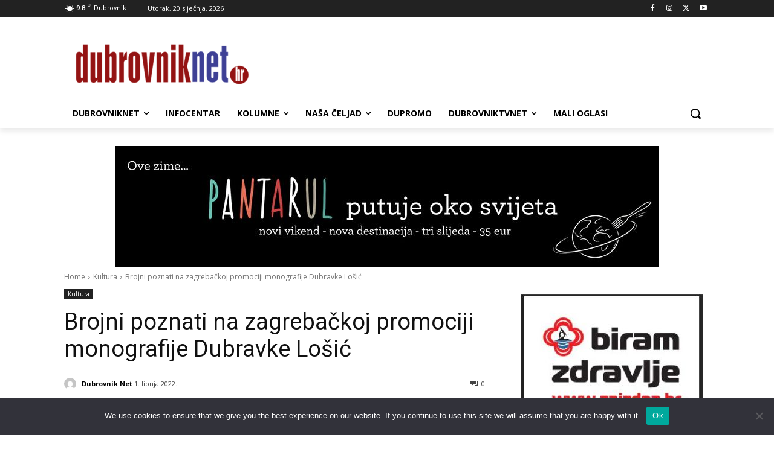

--- FILE ---
content_type: text/html; charset=utf-8
request_url: https://www.google.com/recaptcha/api2/aframe
body_size: 259
content:
<!DOCTYPE HTML><html><head><meta http-equiv="content-type" content="text/html; charset=UTF-8"></head><body><script nonce="R8TZSKQW666nDZnwbhhypQ">/** Anti-fraud and anti-abuse applications only. See google.com/recaptcha */ try{var clients={'sodar':'https://pagead2.googlesyndication.com/pagead/sodar?'};window.addEventListener("message",function(a){try{if(a.source===window.parent){var b=JSON.parse(a.data);var c=clients[b['id']];if(c){var d=document.createElement('img');d.src=c+b['params']+'&rc='+(localStorage.getItem("rc::a")?sessionStorage.getItem("rc::b"):"");window.document.body.appendChild(d);sessionStorage.setItem("rc::e",parseInt(sessionStorage.getItem("rc::e")||0)+1);localStorage.setItem("rc::h",'1768926067778');}}}catch(b){}});window.parent.postMessage("_grecaptcha_ready", "*");}catch(b){}</script></body></html>